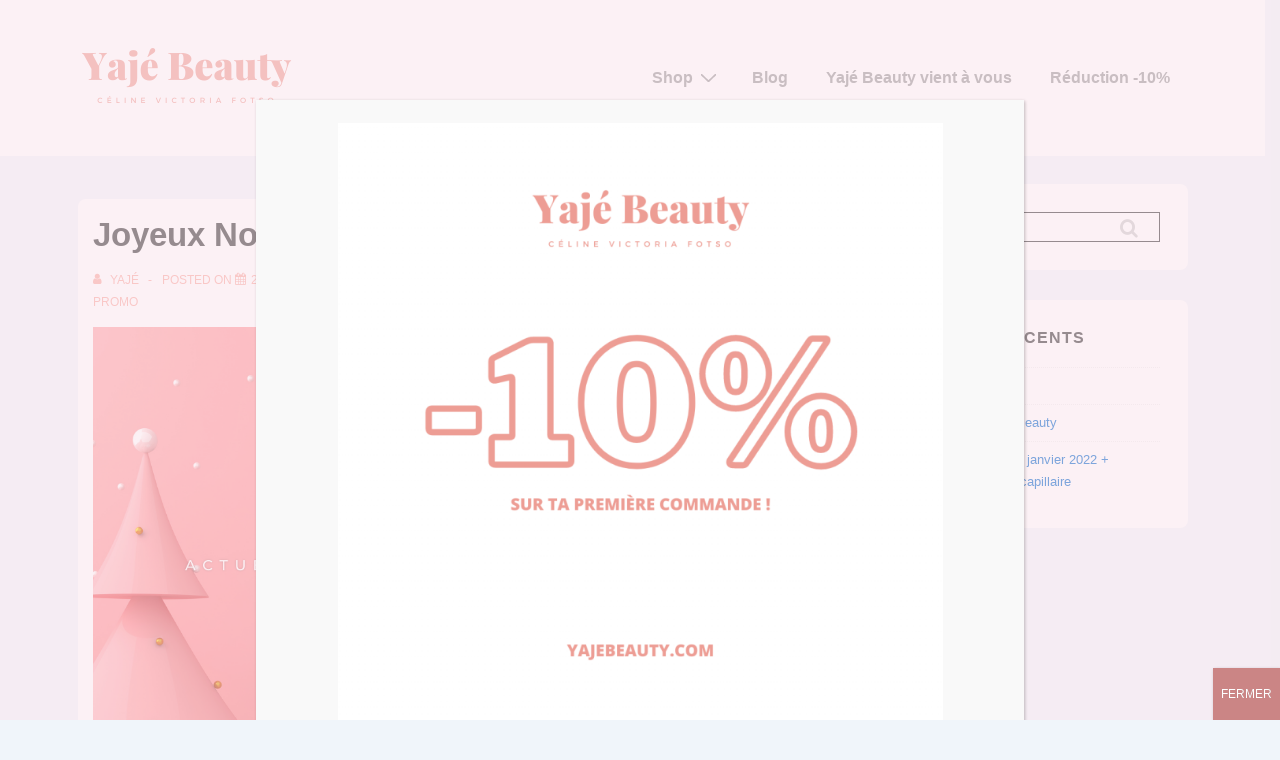

--- FILE ---
content_type: text/css
request_url: https://yajebeauty.com/wp-content/uploads/hurrytimer/css/263bff130c0f590d.css?ver=6.9
body_size: 859
content:
[class~=hurrytimer-campaign] {
  line-height: normal;
  text-align: center;
  padding: 10px 0;
}
[class~=hurrytimer-campaign] * {
  line-height: normal;
}

.hurryt-loading {
  display: none !important;
}

.hurrytimer-timer {
  display: flex;
  align-items: baseline;
  justify-content: center;
  flex-wrap: wrap;
}

.hurrytimer-timer-digit {
  font-feature-settings: "tnum";
  font-variant-numeric: tabular-nums;
}

.hurrytimer-headline {
  color: #333;
  display: block;
  margin: 5px auto;
  overflow: hidden;
}

.hurrytimer-timer-block {
  position: relative;
  display: flex;
  margin-right: 5px;
  flex-direction: column;
  align-items: center;
  justify-content: center;
  box-sizing: content-box;
  margin-bottom: 10px;
  margin-left: 5px;
}
.hurrytimer-timer-block:last-child {
  margin-right: 0;
}
.hurrytimer-timer-block:first-child {
  margin-left: 0;
}

.hurrytimer-sticky {
  margin: auto !important;
  width: 100%;
  background: #fff;
  left: 0;
  right: 0;
  z-index: 9999;
  position: fixed;
  box-shadow: 1px 1px 2px rgba(0, 0, 0, 0.05);
}
.hurrytimer-sticky.is-off {
  position: relative;
  z-index: 0;
}

.admin-bar:not(.wp-admin) .hurrytimer-sticky {
  z-index: 999999;
}

.hurrytimer-sticky-inner {
  max-width: 1200px;
  margin: auto;
  text-align: center;
  padding-left: 5px;
  padding-right: 5px;
}

.hurrytimer-button {
  display: inline-block;
  text-decoration: none;
  outline: none;
}

.hurrytimer-sticky-close {
  right: 10px;
  position: absolute;
  transform: translateY(-50%);
  top: 50%;
  background: none;
  border: none;
  padding: 0;
  margin: 0;
  width: 13px;
  height: 13px;
  cursor: pointer;
  display: flex;
}
.hurrytimer-sticky-close svg {
  fill: #333;
  width: 100%;
  height: 100%;
}
.hurrytimer-sticky-close:hover {
  opacity: 1;
  background: none;
}
.hurrytimer-campaign-373{
    text-align: center;
    display: block;
}

.hurrytimer-campaign-373 .hurrytimer-timer-digit,
.hurrytimer-campaign-373 .hurrytimer-timer-sep{
    color: #dd3333;
    display: block;
    font-size: 35px;
}

.hurrytimer-campaign-373 .hurrytimer-timer{
justify-content:center}.hurrytimer-campaign-373 .hurrytimer-timer-label{
    font-size: 12px;
    color: #dd3333;
    text-transform: uppercase;
    display: block;
}



.hurrytimer-campaign-373 .hurrytimer-headline{
    font-size: 30px;
    color: #dd3333;
    margin-bottom: 5px;

}

.hurrytimer-campaign-373 .hurrytimer-button-wrap{
    margin-top: 5px;

}
.hurrytimer-campaign-373 .hurrytimer-button{
    font-size: 15px;
    color: #fff;
    background-color: #000;
    border-radius: 3px;
    padding: 10px 15px;
}

@media(max-width:425px) {
.hurrytimer-campaign-373 .hurrytimer-button-wrap,
.hurrytimer-campaign-373 .hurrytimer-headline
{
    margin-left: 0;
    margin-right: 0;
}
}